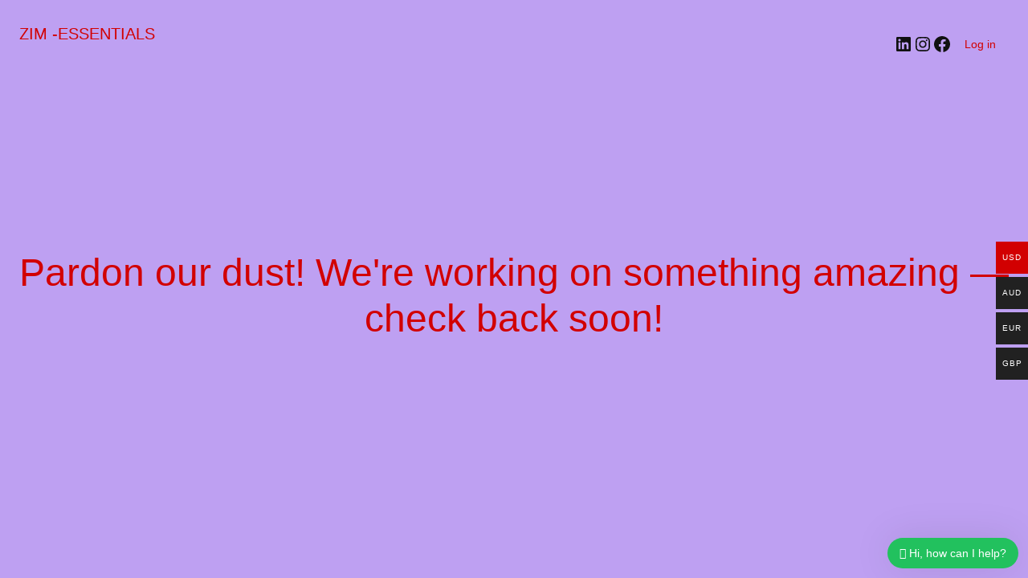

--- FILE ---
content_type: application/x-javascript
request_url: https://zim-essentials.com/wp-content/plugins/wordpress-whatsapp-support/assets/js/wws-public-script.js?ver=1.8.2
body_size: 2019
content:
const wwsLoader = `<div class="wws-spinner">
    <div class="wws-bounce1 wws--bg-color"></div>
    <div class="wws-bounce2 wws--bg-color"></div>
    <div class="wws-bounce3 wws--bg-color"></div>
</div>`;

const wwsWidget = {

    popup: jQuery( '.wws-popup' ),
    popupGradient: jQuery( '.wws-gradient' ),

    /*
     * Popup show and hide
     */
    trigger: function() {

        // Popup not open
        if ( this.popup.attr( 'data-wws-popup-status' ) == 0 ) {
            this.popup.slideDown();
            this.popup.attr( 'data-wws-popup-status', 1 );
            this.popupGradient.show();

        } else { // Popup open
            this.popup.slideUp();
            this.popup.attr( 'data-wws-popup-status', 0 );
            this.popupGradient.hide();
        }

    },

    isPopupOpen: function() {
        return ( jQuery( this.popup ).attr( 'data-wws-popup-status' ) == 1 ) ? true : false; 
    },

    /*
     * Auto popup 
     */
    autoPopup: function( delayInSeconds ) {

        if ( sessionStorage.wwsAutoPopup != 1 ) {
            if ( this.isPopupOpen() == false ) {
                setTimeout( function() {
                    wwsWidget.trigger();
                    sessionStorage.wwsAutoPopup = 1;
                }, Number( delayInSeconds * 1000 ) );
            }
        }

    },

    /*
     * Send message
     */
    sendMessage: function( message = '', whatsappNumber = '' ) {

        if ( message == '' || whatsappNumber == '') {
            return false;
        }

        if ( this.isMobile.any() ) {
            window.open('https://api.whatsapp.com/send?phone='+whatsappNumber+'&text='+message+'');
        } else {
            window.open('https://web.whatsapp.com/send?phone='+whatsappNumber+'&text='+message+'');
        }

        return true;

    },

    /*
     * Send group invitation
     */
    sendGroupInvitation: function( groupID ) {

        window.open('https://chat.whatsapp.com/' + groupID );

    },

    /* 
     * Mobile detection
     */
    isMobile: {
        Android: function() {
            return navigator.userAgent.match(/Android/i);
        },
        BlackBerry: function() {
            return navigator.userAgent.match(/BlackBerry/i);
        },
        iOS: function() {
            return navigator.userAgent.match(/iPhone|iPad|iPod/i);
        },
        Opera: function() {
            return navigator.userAgent.match(/Opera Mini/i);
        },
        Windows: function() {
            return navigator.userAgent.match(/IEMobile/i);
        },
        any: function() {
            return ( wwsWidget.isMobile.Android() || wwsWidget.isMobile.BlackBerry() || wwsWidget.isMobile.iOS() || wwsWidget.isMobile.Opera() || wwsWidget.isMobile.Windows());
        },
    },


}



;(function( $ ) {
    "use strict";

    jQuery( document ).ready(function() {

        function isNumber( number ) {
            var validation = /^[0-9]+$/; 
            
            if ( number.match( validation ) ) { 
                return true; 
            } else {  
                return false; 
            } 
        }

        function sendAnalytics( message = 'N/A', number = 'N/A' ) {

            jQuery.ajax({
                url: wwsObj.adminAjaxURL,
                type: 'post',
                data: {
                    'action':   'wws_click_analytics',
                    'message':  message,
                    'number':   number,
                }
            });

        }


        // Google and Facebook Pixel Analytics
        function wws_google_click_analytics() {

            var fbGaAnalytics = jQuery.parseJSON( wwsObj.fbGaAnalytics );

            if ( fbGaAnalytics.ga_click_tracking_status == 1 ) {

                try {
                    gtag( 
                        'event', 
                        fbGaAnalytics.ga_click_tracking_event_name, {
                            'event_category': fbGaAnalytics.ga_click_tracking_event_category,
                            'event_label': fbGaAnalytics.ga_click_tracking_event_label,
                        } 
                    );
                } catch ( error ) {
                    if ( wwsObj.isDeveloper == '1' ) {
                        window.console && console.log( 'WordPress WhatsApp Support Google or Facebook analytics error message: ' + error.message );
                    }
                }
                
                try {
                    ga( 
                        'send', 
                        'event', 
                        fbGaAnalytics.ga_click_tracking_event_category, 
                        fbGaAnalytics.ga_click_tracking_event_name, 
                        fbGaAnalytics.ga_click_tracking_event_label
                    );
                } catch ( error ) {
                    if ( wwsObj.isDeveloper == '1' ) {
                        window.console && console.log( 'WordPress WhatsApp Support Google or Facebook analytics error message: ' + error.message );
                    }
                }
                
                try {
                    _gaq.push([ 
                        '_trackEvent', 
                        fbGaAnalytics.ga_click_tracking_event_category, 
                        fbGaAnalytics.ga_click_tracking_event_name, 
                        fbGaAnalytics.ga_click_tracking_event_label 
                    ]);
                }
                catch ( error ) {
                    if ( wwsObj.isDeveloper == '1' ) {
                        window.console && console.log( 'WordPress WhatsApp Support Google or Facebook analytics error message: ' + error.message );
                    }
                }
                
                try {
                    dataLayer.push({
                        'event': 'customEvent',
                        'eventCategory': fbGaAnalytics.ga_click_tracking_event_category,
                        'eventAction': fbGaAnalytics.ga_click_tracking_event_name,
                        'eventLabel': fbGaAnalytics.ga_click_tracking_event_label
                    });
                }
                catch ( error ) {
                    if ( wwsObj.isDeveloper == '1' ) {
                        window.console && console.log( 'WordPress WhatsApp Support Google or Facebook analytics error message: ' + error.message );
                    }
                }

            }

            if ( fbGaAnalytics.fb_click_tracking_status == 1 ) {

                var FBpixeled = false;
                try {
                    if ( ! FBpixeled ) {
                        fbq( 'trackCustom', 'WordPressWhatsAppSupport', {
                            event: fbGaAnalytics.fb_click_tracking_event_name,
                            account: fbGaAnalytics.fb_click_tracking_event_label
                        });
                        FBpixeled = true;
                    }
                }
                catch ( error ) {
                    if ( wwsObj.isDeveloper == '1' ) {
                        window.console && console.log( 'WordPress WhatsApp Support Google or Facebook analytics error message: ' + error.message );
                    }
                }

            }


        }


        function isGDPRChecked() {

            if ( wwsObj.isGDPR != 1 ) {
                return;
            }

            if ( jQuery('.wws-gdpr input').is(':checked') == false ) {
                jQuery( '.wws-gdpr > div' ).addClass('wws-shake-animation');
                setTimeout( function() { 
                    jQuery( '.wws-gdpr > div' ).removeClass('wws-shake-animation');
                }, 300 );
                return false;
            } else {
                return true;
            }

        }
        

        // Open and close the wws popup
        jQuery( '.wws-popup__open-btn, .wws-popup__close-btn' ).on('click', function(event) {
            event.preventDefault();

            wwsWidget.trigger();

        });


        // send message
        jQuery( document ).on('click', '.wws-popup__send-btn', function(event) {
            event.preventDefault();

            
            // If popup template is 7th
            if ( wwsObj.popupTemplate == 7 ) {

                var message         = jQuery( '.wws-popup__input' ).val();
                var number          = jQuery( '.wws-popup__fields-number' ).val();
                var whatsappNumber  = wwsObj.supportNumber;

                if ( isGDPRChecked() == false ) return;

                setTimeout( function() {
                    jQuery( '.wws-popup__fields-textarea-wrapper, .wws-popup__fields-number' ).removeClass( 'wws-shake-animation' );
                }, 300 );

                if ( number == '' || isNumber( number ) == false ) {
                    jQuery( '.wws-popup__fields-number' ).addClass( 'wws-shake-animation' );
                    return;
                }

                if ( message == '' ) {
                    jQuery( '.wws-popup__fields-textarea-wrapper' ).addClass( 'wws-shake-animation' );
                    return;
                }

                if( wwsWidget.sendMessage( ( message + wwsObj.preDefinedText ), whatsappNumber ) == true ) {
                    
                    sendAnalytics( message, number );

                }

            }

            if ( wwsObj.popupTemplate == 6 ) {

                var message         = jQuery( '.wws-popup__input' ).val();
                var preMessage      = jQuery( '.wws-popup-multi-support-pre-essage' ).val();
                var number          = jQuery( '.wws-popup__fields-number' ).val();
                var whatsappNumber  = jQuery( '.wws-popup-multi-support-number' ).val();

                if ( isGDPRChecked() == false ) return;

                setTimeout( function() {
                    jQuery( '.wws-popup__fields-textarea-wrapper, .wws-popup__fields-number' ).removeClass( 'wws-shake-animation' );
                }, 300 );

                if ( number == '' || isNumber( number ) == false ) {
                    jQuery( '.wws-popup__fields-number' ).addClass( 'wws-shake-animation' );
                    return;
                }

                if ( message == '' ) {
                    jQuery( '.wws-popup__fields-textarea-wrapper' ).addClass( 'wws-shake-animation' );
                    return;
                }

                if( wwsWidget.sendMessage( ( message + preMessage ), whatsappNumber ) == true ) {
                    
                    sendAnalytics( message, number );

                }

            }

            // if popup template is 1st, 2nd, or 3rd
            if ( wwsObj.popupTemplate == 1 || wwsObj.popupTemplate == 2 || wwsObj.popupTemplate == 3 ) {

                var message         = jQuery( '.wws-popup__input' ).val();
                var whatsappNumber  = wwsObj.supportNumber;

                if ( isGDPRChecked() == false ) return;

                setTimeout( function() {
                    jQuery( '.wws-popup__input-wrapper' ).removeClass( 'wws-shake-animation' );
                }, 300 );

                if ( message == '' ) {
                    jQuery( '.wws-popup__input-wrapper' ).addClass( 'wws-shake-animation' );
                    return;
                }

                if( wwsWidget.sendMessage( ( message + wwsObj.preDefinedText ), whatsappNumber ) == true ) {
                    
                    sendAnalytics( message );
                    wws_google_click_analytics('hi');

                }

            } 

            // if popup template is 4th
            if ( wwsObj.popupTemplate == 4 ) {

                var message         = jQuery( '.wws-popup__input' ).val();
                var whatsappNumber  = wwsObj.supportNumber;

                if( wwsWidget.sendMessage( ( message + wwsObj.preDefinedText ), whatsappNumber ) == true ) {
                    
                    sendAnalytics();
                    wws_google_click_analytics();

                }

            } 


        });

        // Hit enter to send a message.
        jQuery('.wws-popup__input').on( 'keypress', function (e) {
            
            var key = e.which;

            if(key == 13) { // the enter key code
                jQuery('.wws-popup__send-btn').click();
                return false;  
            }

        });

        // Group invitation
        jQuery( '.wws-popup-group-invitation__button' ).on( 'click', function() {
            wwsWidget.sendGroupInvitation( wwsObj.groupInvitationID );
            sendAnalytics();
            wws_google_click_analytics()
        });

        // Multi person support analytics
        jQuery( '.wws-popup__support-person-link' ).on('click', function( event ) {

            if ( isGDPRChecked() == false ) {
                event.preventDefault();
                return;
            }

            sendAnalytics();
            wws_google_click_analytics()
        });

        // autoPopup
        if ( wwsObj.autoPopup == '1' ) {
            wwsWidget.autoPopup( wwsObj.autoPopupTime );
        }


        // popup button display by scroll lenght
        if ( wwsObj.scrollLenght != null ) {

            jQuery(document).on( 'scroll', function () {

                var y = jQuery(window).scrollTop() + jQuery(window).height();
                var documentHeight = jQuery(document).height() * wwsObj.scrollLenght / 100;

                if (y >= documentHeight - 10 ) {
                    jQuery('.wws-popup-container').fadeIn();
                } else {
                    jQuery('.wws-popup-container').fadeOut();
                }

            });

        }


        // Layout 6 - open selected support person.
        jQuery( document ).on( 'click', '[data-wws-multi-support-person-id]', function() {
            
            var multiSupportPersonID = jQuery( this ).attr( 'data-wws-multi-support-person-id' );
            
            jQuery( '.wws-popup__support-person-wrapper' ).hide();
            jQuery( '.wws-popup__support-person-form' ).show();

            jQuery( '.wws-popup__support-person-form' ).html( wwsLoader );

            jQuery.ajax({
                url: wwsObj.adminAjaxURL,
                type: 'post',
                data: {
                    'action':   'wws_view_multi_person_form',
                    'support_person_id': multiSupportPersonID,
                    'post_id' : wwsObj.currentPageID,
                }
            }).done(function( response ) {
                jQuery( '.wws-popup__support-person-form' ).html( response );
            });
            
        } );
        

        // Layout 6 - close selected support person.
        jQuery( document ).on( 'click', '[data-wws-multi-support-back]', function() {

            jQuery( '.wws-popup__support-person-wrapper' ).show();
            jQuery( '.wws-popup__support-person-form' ).hide();

        } );



    }); // Document ready end here.

    
    
    

})(jQuery)